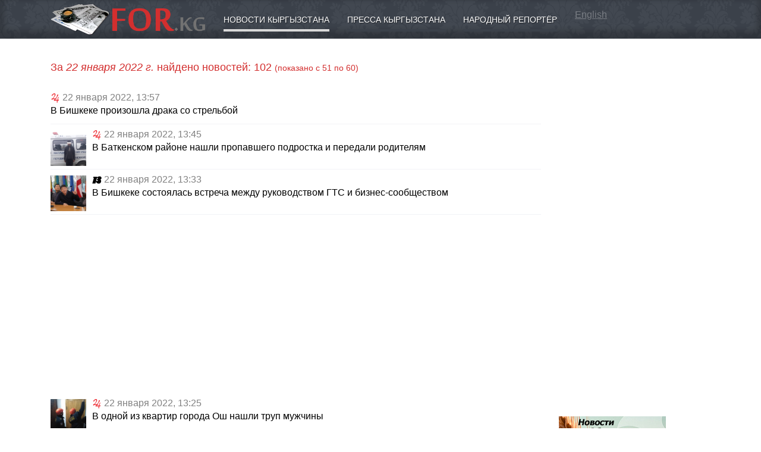

--- FILE ---
content_type: text/html; charset=utf-8
request_url: https://www.google.com/recaptcha/api2/aframe
body_size: 269
content:
<!DOCTYPE HTML><html><head><meta http-equiv="content-type" content="text/html; charset=UTF-8"></head><body><script nonce="HMAyrNYIIUO95w4vZ-X5OA">/** Anti-fraud and anti-abuse applications only. See google.com/recaptcha */ try{var clients={'sodar':'https://pagead2.googlesyndication.com/pagead/sodar?'};window.addEventListener("message",function(a){try{if(a.source===window.parent){var b=JSON.parse(a.data);var c=clients[b['id']];if(c){var d=document.createElement('img');d.src=c+b['params']+'&rc='+(localStorage.getItem("rc::a")?sessionStorage.getItem("rc::b"):"");window.document.body.appendChild(d);sessionStorage.setItem("rc::e",parseInt(sessionStorage.getItem("rc::e")||0)+1);localStorage.setItem("rc::h",'1768851984654');}}}catch(b){}});window.parent.postMessage("_grecaptcha_ready", "*");}catch(b){}</script></body></html>